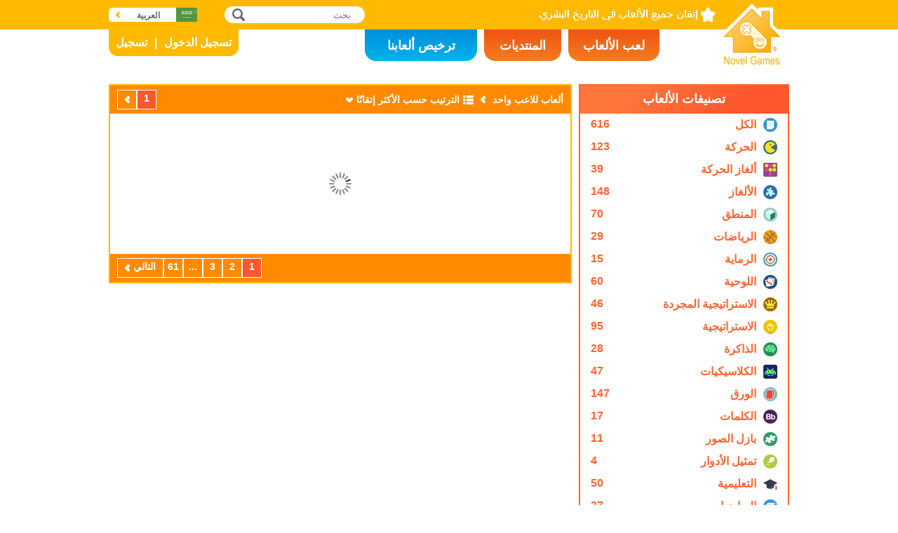

--- FILE ---
content_type: text/html; charset=utf8
request_url: https://www.novelgames.com/ar/single-player-games/sort-mastered-name/
body_size: 4702
content:
<!DOCTYPE html>
<html lang="ar" dir="rtl">
<head>
<meta charset="utf-8">
<meta name="robots" content="all" />
<title>ألعاب للاعب واحد | Novel Games</title>
<meta name="viewport" content="width=device-width, initial-scale=1" />
<meta property="og:title" content="ألعاب للاعب واحد | Novel Games" />
<meta property="og:type" content="website" />
<meta property="og:image" content="https://staticz.novelgames.com/style/default/logo.png" />
<meta property="og:url" content="https://www.novelgames.com/ar/single-player-games/sort-mastered-name/" />
<meta property="og:site_name" content="Novel Games" />
<meta property="og:description" content="العب ألعابنا المجانية للاعب واحد. تتضمن التصنيفات الحركة، الرماية، الاستراتيجية، الألغاز والمزيد. سيتم إضافة ألعاب جديدة كل شهر!؛" />
<meta property="fb:app_id" content="10365647342" />
<meta name="keywords" content="ألعاب فلاش صغيرة، ألعاب فلاش بسيطة، ألعاب فلاش خفيفة، ألعاب فلاش، ألعاب فلاش مجانية، ألعاب خفيفة، ألعاب صغيرة، ألعاب بسيطة، ألعاب ترفيهية، ألعاب آمنة للأطفال، ألعاب غير عنيفة، ألعاب أونلاين، ألعاب الإنترنت، ألعاب مجانية، ألعاب كمبيوتر، ألعاب، لعبة، ألعاب للاعب واحد، ألعاب فردية، لاعب واحد" />
<meta name="description" content="العب ألعابنا المجانية للاعب واحد. تتضمن التصنيفات الحركة، الرماية، الاستراتيجية، الألغاز والمزيد. سيتم إضافة ألعاب جديدة كل شهر!؛" />
<meta name="classification" content="Computer Multimedia" />
<meta name="rating" content="Safe For Kids" />
<meta name="copyright" content="2001 - 2026 Novel Games" />
<link rel="canonical" href="https://www.novelgames.com/ar/single-player-games/sort-mastered-name/"/>
<link rel="icon" type="image/vnd.microsoft.icon" sizes="64x64" href="/ar/favicon.ico" />
<link rel="apple-touch-icon" type="image/png" sizes="180x180" href="/ar/apple-touch-icon.png" />
<link rel="image_src" href="https://staticz.novelgames.com/style/default/logo.png" />
<link rel="stylesheet" media="(min-width:980px)" href="https://staticz.novelgames.com/style/default/common.25.css" type="text/css" />
<link rel="stylesheet" media="(min-width:980px)" href="https://staticz.novelgames.com/style/default/common_a.16.css" type="text/css" />
<link rel="stylesheet" media="(min-width:750px) and (max-width:979px)" href="https://staticz.novelgames.com/style/default/common750.9.css" type="text/css" />
<link rel="stylesheet" media="(min-width:750px) and (max-width:979px)" href="https://staticz.novelgames.com/style/default/common750_a.6.css" type="text/css" />
<link rel="stylesheet" media="(max-width:749px)" href="https://staticz.novelgames.com/style/default/common320.8.css" type="text/css" />
<link rel="stylesheet" media="(max-width:749px)" href="https://staticz.novelgames.com/style/default/common320_a.6.css" type="text/css" />
<link rel="stylesheet" media="(min-width:980px)" href="https://staticz.novelgames.com/style/default/categories.5.css" type="text/css" />
<link rel="stylesheet" media="(min-width:980px)" href="https://staticz.novelgames.com/style/default/gamelist.20.css" type="text/css" />
<link rel="stylesheet" media="(min-width:980px)" href="https://staticz.novelgames.com/style/default/gamelist_a.6.css" type="text/css" />
<link rel="stylesheet" media="(min-width:750px) and (max-width:979px)" href="https://staticz.novelgames.com/style/default/categories.5.css" type="text/css" />
<link rel="stylesheet" media="(min-width:750px) and (max-width:979px)" href="https://staticz.novelgames.com/style/default/gamelist750.8.css" type="text/css" />
<link rel="stylesheet" media="(min-width:750px) and (max-width:979px)" href="https://staticz.novelgames.com/style/default/gamelist750_a.1.css" type="text/css" />
<link rel="stylesheet" media="(max-width:749px)" href="https://staticz.novelgames.com/style/default/categories.5.css" type="text/css" />
<link rel="stylesheet" media="(max-width:749px)" href="https://staticz.novelgames.com/style/default/gamelist320.9.css" type="text/css" />
<link rel="stylesheet" media="(max-width:749px)" href="https://staticz.novelgames.com/style/default/gamelist320_a.1.css" type="text/css" />
<link rel="alternate" type="application/rss+xml" title="إتقان جميع الألعاب في التاريخ البشري | Novel Games" href="https://www.novelgames.com/ar/rss/" />
<link rel="alternate" hreflang="en" href="https://www.novelgames.com/en/single-player-games/sort-mastered-name/" />
<link rel="alternate" hreflang="zh-HK" href="https://www.novelgames.com/zh-HK/single-player-games/sort-mastered-name/" />
<link rel="alternate" hreflang="zh-TW" href="https://www.novelgames.com/zh-HK/single-player-games/sort-mastered-name/" />
<link rel="alternate" hreflang="zh-MO" href="https://www.novelgames.com/zh-HK/single-player-games/sort-mastered-name/" />
<link rel="alternate" hreflang="zh" href="https://www.novelgames.com/zh/single-player-games/sort-mastered-name/" />
<link rel="alternate" hreflang="es" href="https://www.novelgames.com/es/single-player-games/sort-mastered-name/" />
<link rel="alternate" hreflang="ja" href="https://www.novelgames.com/ja/single-player-games/sort-mastered-name/" />
<link rel="alternate" hreflang="pt" href="https://www.novelgames.com/pt/single-player-games/sort-mastered-name/" />
<link rel="alternate" hreflang="de" href="https://www.novelgames.com/de/single-player-games/sort-mastered-name/" />
<link rel="alternate" hreflang="ar" href="https://www.novelgames.com/ar/single-player-games/sort-mastered-name/" />
<link rel="alternate" hreflang="fr" href="https://www.novelgames.com/fr/single-player-games/sort-mastered-name/" />
<link rel="alternate" hreflang="ru" href="https://www.novelgames.com/ru/single-player-games/sort-mastered-name/" />
<link rel="alternate" hreflang="ko" href="https://www.novelgames.com/ko/single-player-games/sort-mastered-name/" />
<link rel="alternate" hreflang="hi" href="https://www.novelgames.com/hi/single-player-games/sort-mastered-name/" />
<script type="application/ld+json">
{
	"@context" : "http://schema.org",
	"@type" : "Organization",
	"url" : "https://www.novelgames.com",
	"logo" : "https://staticz.novelgames.com/logo.png",
	"contactPoint" : [{
		"@type" : "ContactPoint",
		"telephone" : "+852 27860761",
		"contactType" : "customer service"
	}],
	"sameAs" : [
		"https://www.facebook.com/novelgames",
		"https://www.instagram.com/novel_games",
		"https://twitter.com/Novel_Games",
		"https://www.linkedin.com/company/novel-games-limited"
	]
}
</script>
<script type="application/ld+json">
{
	"@context" : "http://schema.org",
	"@type" : "WebSite",
	"url" : "https://www.novelgames.com",
	"name" : "Novel Games",
	"potentialAction": {
		"@type": "SearchAction",
		"target": "https://www.novelgames.com/search/?s={search_term_string}",
		"query-input": "required name=search_term_string"
	}
}
</script>
<script type="application/ld+json">
{
	"@context" : "http://schema.org",
	"@type" : "BreadcrumbList",
	"itemListElement" : [
		{
			"@type" : "ListItem",
			"position" : 1,
			"item" : {
				"@id" : "https://www.novelgames.com",
				"name" : "Novel Games"
			}
		}
		,{
			"@type" : "ListItem",
			"position" : 2,
			"item" : {
				"@id" : "https://www.novelgames.com/ar/games/",
				"name" : "\u062c\u0645\u064a\u0639 \u0627\u0644\u0623\u0644\u0639\u0627\u0628"			}
		}
		,{
			"@type" : "ListItem",
			"position" : 3,
			"item" : {
				"@id" : "https://www.novelgames.com/ar/single-player-games/sort-mastered-name/",
				"name" : "\u0623\u0644\u0639\u0627\u0628 \u0644\u0644\u0627\u0639\u0628 \u0648\u0627\u062d\u062f"			}
		}
	]
}
</script>
<script type="text/JavaScript" src="https://et.novelgames.com/ads.js?adTagUrl=" defer></script>
<script type="text/JavaScript" src="https://et.novelgames.com/displayEt.js" data-language="ar"  defer></script>
<script type="text/JavaScript" src="/ar/javascript/common.js" defer></script>
<script type="text/JavaScript" src="/ar/javascript/gamelist.js" defer></script>
<script type="text/JavaScript" src="/ar/javascript/gameindexpage.js" defer></script>
<!-- Global site tag (gtag.js) - Google Analytics -->
<script async src="https://www.googletagmanager.com/gtag/js?id=G-ZVEKDV2CF7"></script>
<script>
	window.dataLayer = window.dataLayer || [];
	function gtag(){dataLayer.push(arguments);}
	gtag('js', new Date());

	gtag('config', 'G-ZVEKDV2CF7');
</script>
</head>
<body>
<header id="commonHeader">
	<a id="commonLogo" href="https://www.novelgames.com/ar/" title="Novel Games">Novel Games</a>
	<div id="commonTagLine">إتقان جميع الألعاب في التاريخ البشري</div>
	<search>
		<input id="commonSearchInput" type="search" placeholder="بحث"/>
		<a id="commonSearchButton" href="https://www.novelgames.com/ar/search/" title="بحث">بحث</a>
	</search>
	<nav>
		<a id="commonTabGames" href="https://www.novelgames.com/ar/games/" title="لعب الألعاب">لعب الألعاب</a>
		<a id="commonTabForums" href="https://www.novelgames.com/ar/forums/" title="المنتديات">المنتديات</a>
		<a id="commonTabLicense" href="https://license.novelgames.com/" title="ترخيص ألعابنا">ترخيص ألعابنا</a>
	</nav>
	<div id="commonNotLoggedIn">
		<a id="commonLoginButton" href="https://account.novelgames.com/ar/?redirect=https%3A%2F%2Fwww.novelgames.com%2Far%2Fsingle-player-games%2Fsort-mastered-name%2F" title="تسجيل الدخول">تسجيل الدخول</a>
		<a id="commonRegisterButton" href="https://account.novelgames.com/ar/register/?redirect=https%3A%2F%2Fwww.novelgames.com%2Far%2Fsingle-player-games%2Fsort-mastered-name%2F" title="تسجيل">تسجيل</a>
	</div>
	<div id="commonLoggedIn">
		<a id="commonLoggedInPicture"></a>
		<a id="commonLoggedInName">Name</a>
		<div id="commonLoggedInStars">0 / 2735</div>
		<div id="commonLoggedInCoins">0</div>
		<a id="commonLoggedInNotificationsIcon" title="Notifications">إشعارات</a>
		<div id="commonLoggedInNotificationsCount">99</div>
	</div>
	<div id="commonAccountPopup">
		<h2>حسابك</h2>
		<a id="commonAccountSettingsButton" href="https://account.novelgames.com/ar/?redirect=https%3A%2F%2Fwww.novelgames.com%2Far%2Fsingle-player-games%2Fsort-mastered-name%2F">إعدادات</a>
		<a id="commonAccountLogoutButton" href="https://account.novelgames.com/ar/members/logout.php">تسجيل الخروج</a>
		<div id="commonAccountLoadingIcon"></div>
	</div>
	<div id="commonNotificationsPopup">
		<h2>إشعارات</h2>
		<div id="commonNotificationsNone">ليس لديك إشعارات جديدة.</div>
		<div id="commonNotificationsList"></div>
	</div>
	<button type="button" id="commonLanguage" title="العربية">العربية</button>
	<div id="commonLanguagePopup">
		<h2>اللغة</h2>
		<a id="commonLanguageLink_e" href="https://www.novelgames.com/en/single-player-games/sort-mastered-name/" title="English">English</a>
		<a id="commonLanguageLink_c" href="https://www.novelgames.com/zh-HK/single-player-games/sort-mastered-name/" title="繁體中文">繁體中文</a>
		<a id="commonLanguageLink_sc" href="https://www.novelgames.com/zh/single-player-games/sort-mastered-name/" title="简体中文">简体中文</a>
		<a id="commonLanguageLink_s" href="https://www.novelgames.com/es/single-player-games/sort-mastered-name/" title="Español">Español</a>
		<a id="commonLanguageLink_j" href="https://www.novelgames.com/ja/single-player-games/sort-mastered-name/" title="日本語">日本語</a>
		<a id="commonLanguageLink_p" href="https://www.novelgames.com/pt/single-player-games/sort-mastered-name/" title="Português">Português</a>
		<a id="commonLanguageLink_g" href="https://www.novelgames.com/de/single-player-games/sort-mastered-name/" title="Deutsch">Deutsch</a>
		<a id="commonLanguageLink_f" href="https://www.novelgames.com/fr/single-player-games/sort-mastered-name/" title="français">français</a>
		<a id="commonLanguageLink_r" href="https://www.novelgames.com/ru/single-player-games/sort-mastered-name/" title="Русский">Русский</a>
		<a id="commonLanguageLink_k" href="https://www.novelgames.com/ko/single-player-games/sort-mastered-name/" title="한국어">한국어</a>
		<a id="commonLanguageLink_i" href="https://www.novelgames.com/hi/single-player-games/sort-mastered-name/" title="भारतीय">भारतीय</a>
	</div>
	<a id="commonMenuButton" title="القائمة">القائمة</a>
</header>
<main id="commonMain"><div id="gamelist">
	<section id="gamelistCategories">
		<h2>تصنيفات الألعاب</h2>
		<nav id="gamelistCategoriesContent">
			<a class="gamelistCategory categoriesIconAll" href="/ar/games/sort-mastered-name/" title="جميع الألعاب">
				<div class="gamelistCategoryName">الكل</div>
				<div class="gamelistCategoryCount">616</div>
			</a>
			<a class="gamelistCategory categoriesIcon-action" href="/ar/action-games/sort-mastered-name/" title="ألعاب الحركة">
				<div class="gamelistCategoryName">الحركة</div>
				<div class="gamelistCategoryCount">123</div>
			</a>
			<a class="gamelistCategory categoriesIcon-action-puzzle" href="/ar/action-puzzle-games/sort-mastered-name/" title="ألعاب ألغاز الحركة ">
				<div class="gamelistCategoryName">ألغاز الحركة</div>
				<div class="gamelistCategoryCount">39</div>
			</a>
			<a class="gamelistCategory categoriesIcon-puzzle" href="/ar/puzzle-games/sort-mastered-name/" title="ألعاب الألغاز">
				<div class="gamelistCategoryName">الألغاز</div>
				<div class="gamelistCategoryCount">148</div>
			</a>
			<a class="gamelistCategory categoriesIcon-logic" href="/ar/logic-games/sort-mastered-name/" title="ألعاب المنطق">
				<div class="gamelistCategoryName">المنطق</div>
				<div class="gamelistCategoryCount">70</div>
			</a>
			<a class="gamelistCategory categoriesIcon-sports" href="/ar/sports-games/sort-mastered-name/" title="ألعاب الرياضة">
				<div class="gamelistCategoryName">الرياضات</div>
				<div class="gamelistCategoryCount">29</div>
			</a>
			<a class="gamelistCategory categoriesIcon-shooting" href="/ar/shooting-games/sort-mastered-name/" title="ألعاب الرماية">
				<div class="gamelistCategoryName">الرماية</div>
				<div class="gamelistCategoryCount">15</div>
			</a>
			<a class="gamelistCategory categoriesIcon-board" href="/ar/board-games/sort-mastered-name/" title="الألعاب اللوحية">
				<div class="gamelistCategoryName">اللوحية</div>
				<div class="gamelistCategoryCount">60</div>
			</a>
			<a class="gamelistCategory categoriesIcon-abstract-strategy" href="/ar/abstract-strategy-games/sort-mastered-name/" title="الألعاب الاستراتيجية المجردة">
				<div class="gamelistCategoryName">الاستراتيجية المجردة</div>
				<div class="gamelistCategoryCount">46</div>
			</a>
			<a class="gamelistCategory categoriesIcon-strategy" href="/ar/strategy-games/sort-mastered-name/" title="الألعاب الاستراتيجية">
				<div class="gamelistCategoryName">الاستراتيجية</div>
				<div class="gamelistCategoryCount">95</div>
			</a>
			<a class="gamelistCategory categoriesIcon-memory" href="/ar/memory-games/sort-mastered-name/" title="ألعاب الذاكرة">
				<div class="gamelistCategoryName">الذاكرة</div>
				<div class="gamelistCategoryCount">28</div>
			</a>
			<a class="gamelistCategory categoriesIcon-classic" href="/ar/classic-games/sort-mastered-name/" title="الألعاب الكلاسيكية ">
				<div class="gamelistCategoryName">الكلاسيكيات</div>
				<div class="gamelistCategoryCount">47</div>
			</a>
			<a class="gamelistCategory categoriesIcon-card" href="/ar/card-games/sort-mastered-name/" title="ألعاب الورق ">
				<div class="gamelistCategoryName">الورق</div>
				<div class="gamelistCategoryCount">147</div>
			</a>
			<a class="gamelistCategory categoriesIcon-word" href="/ar/word-games/sort-mastered-name/" title="ألعاب الكلمات">
				<div class="gamelistCategoryName">الكلمات</div>
				<div class="gamelistCategoryCount">17</div>
			</a>
			<a class="gamelistCategory categoriesIcon-picture-puzzle" href="/ar/picture-puzzle-games/sort-mastered-name/" title="ألعاب بازل الصور">
				<div class="gamelistCategoryName">بازل الصور</div>
				<div class="gamelistCategoryCount">11</div>
			</a>
			<a class="gamelistCategory categoriesIcon-role-playing" href="/ar/role-playing-games/sort-mastered-name/" title="ألعاب تمثيل الأدوار">
				<div class="gamelistCategoryName"> تمثيل الأدوار</div>
				<div class="gamelistCategoryCount">4</div>
			</a>
			<a class="gamelistCategory categoriesIcon-educational" href="/ar/educational-games/sort-mastered-name/" title="الألعاب التعليمية">
				<div class="gamelistCategoryName">التعليمية</div>
				<div class="gamelistCategoryCount">50</div>
			</a>
			<a class="gamelistCategory categoriesIcon-math" href="/ar/math-games/sort-mastered-name/" title="ألعاب الرياضيات">
				<div class="gamelistCategoryName"> الرياضيات</div>
				<div class="gamelistCategoryCount">27</div>
			</a>
			<a class="gamelistCategory categoriesIcon-music" href="/ar/music-games/sort-mastered-name/" title="ألعاب الموسيقى">
				<div class="gamelistCategoryName">الموسيقى</div>
				<div class="gamelistCategoryCount">3</div>
			</a>
			<a class="gamelistCategory categoriesIcon-design" href="/ar/design-games/sort-mastered-name/" title="ألعاب التصميمات">
				<div class="gamelistCategoryName">التصميمات</div>
				<div class="gamelistCategoryCount">3</div>
			</a>
			<a class="gamelistCategory categoriesIcon-maze" href="/ar/maze-games/sort-mastered-name/" title="ألعاب المتاهات">
				<div class="gamelistCategoryName">المتاهات</div>
				<div class="gamelistCategoryCount">8</div>
			</a>
			<a class="gamelistCategory categoriesIcon-eyesight" href="/ar/eyesight-games/sort-mastered-name/" title="الألعاب البصرية">
				<div class="gamelistCategoryName">البصرية</div>
				<div class="gamelistCategoryCount">10</div>
			</a>
			<a class="gamelistCategory categoriesIcon-sudoku" href="/ar/sudoku-games/sort-mastered-name/" title="ألعاب السودوكو">
				<div class="gamelistCategoryName">السودوكو</div>
				<div class="gamelistCategoryCount">15</div>
			</a>
			<a class="gamelistCategory categoriesIcon-quiz" href="/ar/quiz-games/sort-mastered-name/" title="ألعاب المسابقات">
				<div class="gamelistCategoryName">المسابقات</div>
				<div class="gamelistCategoryCount">7</div>
			</a>
			<a class="gamelistCategory categoriesIcon-typing" href="/ar/typing-games/sort-mastered-name/" title="ألعاب النسخ والكتابة">
				<div class="gamelistCategoryName">النسخ والكتابة</div>
				<div class="gamelistCategoryCount">4</div>
			</a>
			<a class="gamelistCategory categoriesIcon-driving" href="/ar/driving-games/sort-mastered-name/" title="ألعاب القيادة">
				<div class="gamelistCategoryName">القيادة</div>
				<div class="gamelistCategoryCount">6</div>
			</a>
			<a class="gamelistCategory categoriesIcon-casino" href="/ar/casino-games/sort-mastered-name/" title="ألعاب الكازينو">
				<div class="gamelistCategoryName">كازينو</div>
				<div class="gamelistCategoryCount">4</div>
			</a>
			<a class="gamelistCategory categoriesIconSpGames" href="/ar/single-player-games/sort-mastered-name/" title="ألعاب للاعب واحد">
				<div class="gamelistCategoryName">لاعب واحد</div>
				<div class="gamelistCategoryCount">547</div>
			</a>
			<a class="gamelistCategory categoriesIconMpGames" href="/ar/multi-player-games/sort-mastered-name/" title="ألعاب متعددة اللاعبين">
				<div class="gamelistCategoryName">متعددة اللاعبين</div>
				<div class="gamelistCategoryCount">69</div>
			</a>
		</nav>
	</section>
	<span class="commonEt gamelistEtBottomLeftHolder" data-et-slot-name="gameListBottomLeft"></span>
	<ins class="commonEt gamelistEtBottomLeft750Holder" data-et-slot-name="gameListBottomLeft750"></ins>
	<div id="gamelistGames">
		<h2>ألعاب للاعب واحد</h2>
		<a id="gamelistSort">الترتيب حسب الأكثر إتقانًا</a>
		<div id="gamelistSortPopup">
			<a href="https://www.novelgames.com/ar/single-player-games/">الترتيب حسب التاريخ</a>
			<a href="https://www.novelgames.com/ar/single-player-games/sort-popularity/">الترتيب حسب الشعبية</a>
			<a href="https://www.novelgames.com/ar/single-player-games/sort-name/">الترتيب حسب الاسم</a>
			<a href="https://www.novelgames.com/ar/single-player-games/sort-mastery/">الترتيب حسب مستوى الإتقان</a>
			<div class="gamelistSortPopup_selected">الترتيب حسب الأكثر إتقانًا</div>
		</div>
		<div id="gamelistPagesTop">
			<a class="commonPreviousPageNoText" href="https://www.novelgames.com/ar/single-player-games/sort-mastered-name/" title="السابق"  style="display:none">السابق</a>
				<div class="commonPage_active">1</div>
				<a class="commonNextPageNoText" href="https://www.novelgames.com/ar/single-player-games/sort-mastered-name/page-2/" title="التالي" >التالي</a>
		</div>
			<div id="gamelistGamesContents">
				<section class="gamelistGame commonTemplate">
					<a class="gamelistGameIcon" href="" title=""><img src="" width="100" height="100" alt="" /></a>
					<h2 class="gamelistGameName"><a href="" title=""></a></h2>
					<div class="gamelistGameDescriptions"></div>
					<div id="commonGameVersion_" class="commonGameVersion">الإصدار: #[VERSION] التحديث: #[DATE]</div>
					<div id="commonMasteryLevel_" class="commonMasteryLevel">مستوى إتقانك:</div>
					<div id="commonOnlinePlayersText_" class="commonOnlinePlayersText">اللاعبون أونلاين: ?</div>
					<a class="commonPlayNowButton" href="" title="العب الآن">العب الآن</a>
					<div class="commonNewIcon">جديد</div>
					<div class="commonUpdatedIcon">تحديث</div>
				</section>
				<div class="commonEt gamelistGame commonTemplate gamelistEtInFeed" data-et-slot-name="gameListInFeed"></div>
				<div class="commonEt gamelistGame commonTemplate gamelistEtInFeed750" data-et-slot-name="gameListInFeed750"></div>
				<div class="commonEt gamelistGame commonTemplate gamelistEtInFeed320" data-et-slot-name="gameListInFeed320"></div>
		</div>
		<div id="gamelistLoading" style="display:block"></div>
		<div id="gamelistBottom">
		<div id="gamelistPagesBottom">
			<a class="commonPreviousPage" href="https://www.novelgames.com/ar/single-player-games/sort-mastered-name/" title="السابق"  style="display:none">السابق</a>
				<div class="commonPage_active">1</div>
				<a class="commonPage" href="https://www.novelgames.com/ar/single-player-games/sort-mastered-name/page-2/" title="2">2</a>
				<a class="commonPage" href="https://www.novelgames.com/ar/single-player-games/sort-mastered-name/page-3/" title="3">3</a>
				<div class="commonPage_dots">...</div>
				<a class="commonPage" href="https://www.novelgames.com/ar/single-player-games/sort-mastered-name/page-61/" title="61">61</a>
				<a class="commonPage commonTemplate" href="https://www.novelgames.com/ar/single-player-games/sort-mastered-name/page-99/" title="99">99</a>
				<div class="commonPage_active commonTemplate">99</div>
				<div class="commonPage_dots commonTemplate">...</div>
				<a class="commonNextPage" href="https://www.novelgames.com/ar/single-player-games/sort-mastered-name/page-2/" title="التالي" >التالي</a>
		</div>
			</div>
	</div></div>
</main>
<footer id="commonFooter">
	<a id="commonFooterFacebookIcon" href="https://www.facebook.com/novelgames" title="Facebook">Facebook</a>
	<a id="commonFooterInstagramIcon" href="https://www.instagram.com/novel_games" title="Instagram">Instagram</a>
	<a id="commonFooterTwitterIcon" href="https://twitter.com/Novel_Games" title="Twitter">Twitter</a>
	<a id="commonFooterLinkedInIcon" href="https://www.linkedin.com/company/novel-games-limited" title="LinkedIn">LinkedIn</a>
	<a id="commonFooterRSSIcon" href="https://www.novelgames.com/ar/rss/" title="RSS">RSS</a>

	<nav id="commonFooterLinks">
		<a href="https://www.novelgames.com/ar/suggestagame/" >اقترح لعبة</a><a
		href="https://www.novelgames.com/ar/contactus/">اتصل بنا</a><a
		href="https://www.novelgames.com/ar/adreports/" >أبلغ عن إعلانات غير لائقة</a><a
		href="https://www.novelgames.com/ar/sitemap/">خريطة الموقع</a><a
		href="https://www.novelgames.com/ar/pressreleases/">بيانات صحفية</a><a
		href="https://www.novelgames.com/ar/aboutus/" >من نحن</a><a
		href="https://www.novelgames.com/ar/career/" >فرص التوظيف</a><a
		href="https://www.novelgames.com/ar/privacystatement/">بيان الخصوصية</a>
	</nav>
	
	<div id="commonCopyright">حقوق ملكية &copy; 2001 - 2026 Novel Games Limited. جميع الحقوق محفوظة.</div>
	<div id="commonTrademark">العلامات التجارية المذكورة هي ملك لأصحابها. </div>
</footer>
</body>
</html>

--- FILE ---
content_type: text/css;charset=UTF-8
request_url: https://staticz.novelgames.com/style/default/categories.5.css
body_size: 861
content:
.categoriesIconAll,
.categoriesIconSpGames,
.categoriesIconMpGames,
.categoriesIcon1,
.categoriesIcon-puzzle,
.categoriesIcon2,
.categoriesIcon-action,
.categoriesIcon3,
.categoriesIcon-action-puzzle,
.categoriesIcon4,
.categoriesIcon-sports,
.categoriesIcon5,
.categoriesIcon-memory,
.categoriesIcon6,
.categoriesIcon-shooting,
.categoriesIcon7,
.categoriesIcon-strategy,
.categoriesIcon8,
.categoriesIcon-typing,
.categoriesIcon9,
.categoriesIcon-educational,
.categoriesIcon10,
.categoriesIcon-logic,
.categoriesIcon11,
.categoriesIcon-card,
.categoriesIcon12,
.categoriesIcon-sudoku,
.categoriesIcon13,
.categoriesIcon-board,
.categoriesIcon14,
.categoriesIcon-math,
.categoriesIcon15,
.categoriesIcon-music,
.categoriesIcon16,
.categoriesIcon-quiz,
.categoriesIcon17,
.categoriesIcon-solitaire-card,
.categoriesIcon18,
.categoriesIcon-word,
.categoriesIcon19,
.categoriesIcon-role-playing,
.categoriesIcon20,
.categoriesIcon-racing,
.categoriesIcon21,
.categoriesIcon-driving,
.categoriesIcon22,
.categoriesIcon-design,
.categoriesIcon23,
.categoriesIcon-festival,
.categoriesIcon24,
.categoriesIcon-new-year,
.categoriesIcon25,
.categoriesIcon-easter,
.categoriesIcon26,
.categoriesIcon-halloween,
.categoriesIcon27,
.categoriesIcon-christmas,
.categoriesIcon28,
.categoriesIcon-maze,
.categoriesIcon29,
.categoriesIcon-eyesight,
.categoriesIcon30,
.categoriesIcon-classic,
.categoriesIcon31,
.categoriesIcon-crossword,
.categoriesIcon32,
.categoriesIcon-abstract-strategy,
.categoriesIcon33,
.categoriesIcon-kids,
.categoriesIcon34,
.categoriesIcon-girls,
.categoriesIcon35,
.categoriesIcon-picture-puzzle,
.categoriesIcon36,
.categoriesIcon-chinese-new-year,
.categoriesIcon37,
.categoriesIcon-st-patricks-day,
.categoriesIcon38,
.categoriesIcon-valentines-day,
.categoriesIcon39,
.categoriesIcon-thanksgiving,
.categoriesIcon40,
.categoriesIcon-mothers-day,
.categoriesIcon41,
.categoriesIcon-fathers-day,
.categoriesIcon42,
.categoriesIcon-olympics,
.categoriesIcon44,
.categoriesIcon-casino {
	width:20px;
	height:20px;
	background:url(categories.webp) no-repeat;
}

.categoriesIconAll { background-position: -1px -1px }
.categoriesIconSpGames { background-position: -1px -925px }
.categoriesIconMpGames { background-position: -1px -946px }
.categoriesIcon1 { background-position: -1px -22px }
.categoriesIcon-puzzle { background-position: -1px -22px }
.categoriesIcon2 { background-position: -1px -43px }
.categoriesIcon-action { background-position: -1px -43px }
.categoriesIcon3 { background-position: -1px -64px }
.categoriesIcon-action-puzzle { background-position: -1px -64px }
.categoriesIcon4 { background-position: -1px -85px }
.categoriesIcon-sports { background-position: -1px -85px }
.categoriesIcon5 { background-position: -1px -106px }
.categoriesIcon-memory { background-position: -1px -106px }
.categoriesIcon6 { background-position: -1px -127px }
.categoriesIcon-shooting { background-position: -1px -127px }
.categoriesIcon7 { background-position: -1px -148px }
.categoriesIcon-strategy { background-position: -1px -148px }
.categoriesIcon8 { background-position: -1px -169px }
.categoriesIcon-typing { background-position: -1px -169px }
.categoriesIcon9 { background-position: -1px -190px }
.categoriesIcon-educational { background-position: -1px -190px }
.categoriesIcon10 { background-position: -1px -211px }
.categoriesIcon-logic { background-position: -1px -211px }
.categoriesIcon11 { background-position: -1px -232px }
.categoriesIcon-card { background-position: -1px -232px }
.categoriesIcon12 { background-position: -1px -253px }
.categoriesIcon-sudoku { background-position: -1px -253px }
.categoriesIcon13 { background-position: -1px -274px }
.categoriesIcon-board { background-position: -1px -274px }
.categoriesIcon14 { background-position: -1px -295px }
.categoriesIcon-math { background-position: -1px -295px }
.categoriesIcon15 { background-position: -1px -316px }
.categoriesIcon-music { background-position: -1px -316px }
.categoriesIcon16 { background-position: -1px -337px }
.categoriesIcon-quiz { background-position: -1px -337px }
.categoriesIcon17 { background-position: -1px -358px }
.categoriesIcon-solitaire-card { background-position: -1px -358px }
.categoriesIcon18 { background-position: -1px -379px }
.categoriesIcon-word { background-position: -1px -379px }
.categoriesIcon19 { background-position: -1px -400px }
.categoriesIcon-role-playing { background-position: -1px -400px }
.categoriesIcon20 { background-position: -1px -421px }
.categoriesIcon-racing { background-position: -1px -421px }
.categoriesIcon21 { background-position: -1px -442px }
.categoriesIcon-driving { background-position: -1px -442px }
.categoriesIcon22 { background-position: -1px -463px }
.categoriesIcon-design { background-position: -1px -463px }
.categoriesIcon23 { background-position: -1px -484px }
.categoriesIcon-festival { background-position: -1px -484px }
.categoriesIcon24 { background-position: -1px -505px }
.categoriesIcon-new-year { background-position: -1px -505px }
.categoriesIcon25 { background-position: -1px -526px }
.categoriesIcon-easter { background-position: -1px -526px }
.categoriesIcon26 { background-position: -1px -547px }
.categoriesIcon-halloween { background-position: -1px -547px }
.categoriesIcon27 { background-position: -1px -568px }
.categoriesIcon-christmas { background-position: -1px -568px }
.categoriesIcon28 { background-position: -1px -589px }
.categoriesIcon-maze { background-position: -1px -589px }
.categoriesIcon29 { background-position: -1px -610px }
.categoriesIcon-eyesight { background-position: -1px -610px }
.categoriesIcon30 { background-position: -1px -631px }
.categoriesIcon-classic { background-position: -1px -631px }
.categoriesIcon31 { background-position: -1px -652px }
.categoriesIcon-crossword { background-position: -1px -652px }
.categoriesIcon32 { background-position: -1px -673px }
.categoriesIcon-abstract-strategy { background-position: -1px -673px }
.categoriesIcon33 { background-position: -1px -694px }
.categoriesIcon-kids { background-position: -1px -694px }
.categoriesIcon34 { background-position: -1px -715px }
.categoriesIcon-girls { background-position: -1px -715px }
.categoriesIcon35 { background-position: -1px -736px }
.categoriesIcon-picture-puzzle { background-position: -1px -736px }
.categoriesIcon36 { background-position: -1px -757px }
.categoriesIcon-chinese-new-year { background-position: -1px -757px }
.categoriesIcon37 { background-position: -1px -778px }
.categoriesIcon-st-patricks-day { background-position: -1px -778px }
.categoriesIcon38 { background-position: -1px -799px }
.categoriesIcon-valentines-day { background-position: -1px -799px }
.categoriesIcon39 { background-position: -1px -820px }
.categoriesIcon-thanksgiving { background-position: -1px -820px }
.categoriesIcon40 { background-position: -1px -841px }
.categoriesIcon-mothers-day { background-position: -1px -841px }
.categoriesIcon41 { background-position: -1px -862px }
.categoriesIcon-fathers-day { background-position: -1px -862px }
.categoriesIcon42 { background-position: -1px -883px }
.categoriesIcon-olympics { background-position: -1px -883px }
.categoriesIcon44 { background-position: -1px -904px }
.categoriesIcon-casino { background-position: -1px -904px }

--- FILE ---
content_type: text/css;charset=UTF-8
request_url: https://staticz.novelgames.com/style/default/gamelist_a.6.css
body_size: 853
content:
.gamelistCategory {
	border-left-width:261px;
	border-right-width:15px;
}
.gamelistCategoryName {
	left:auto;
	right:30px;
}
.gamelistCategoryCount {
	left:auto;
	right:226px;
	text-align:left;
}

.gamelistEtBottomLeftHolder {
	left:auto;
	right:0px;
}

#gamelistIntro {
	left:0px;
	right:auto;
}

#gamelistGames {
	margin-left:auto;
	margin-right:10px;
}
#gamelistSort {
	padding-left:15px;
	padding-right:37px;
	background-image:
		url([data-uri]), 
		url([data-uri]),
		url([data-uri]);
	background-position:left center, right 17px center, right center;
}
#gamelistSortPopup {
	left:auto;
	right:0px;
}
#gamelistSortPopup > a,
.gamelistSortPopup_selected {
	padding-left:10px;
	padding-right:30px;
}
.gamelistSortPopup_selected {
	background-position:right 10px center;
}
#gamelistPagesTop,
#gamelistPagesBottom {
	padding-left:10px;
	padding-right:0px;
	text-align:left;
}
.gamelistGameIcon {
	margin-left:0px;
	margin-right:30px;
}
.gamelistGameName {
	margin-left:0px;
	margin-right:150px;
}
.gamelistGameDescriptions {
	margin-left:0px;
	margin-right:150px;
}
.gamelistGame > .commonGameVersion,
.gamelistGame > .commonOnlinePlayersText {
	padding-left:0px;
	padding-right:35px;
	margin-left:0px;
	margin-right:150px;
}
.gamelistGame > .commonGameVersion {
	background-position:-25px 0px, right -71px top -248px;
}
.gamelistGame > .commonOnlinePlayersText {
	background-position:-25px 0px, right -45px top -248px;
}
.gamelistGame > .commonMasteryLevel {
	margin-left:0px;
	margin-right:150px;
}
.gamelistGame > .commonPlayNowButton {
	left:30px;
	right:auto;
}
.gamelistGame > .commonNewIcon,
.gamelistGame > .commonUpdatedIcon {
	left:auto;
	right:20px;
}

